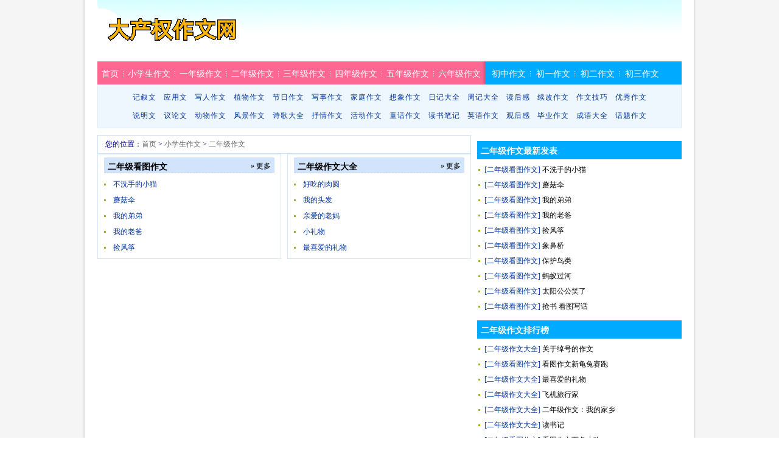

--- FILE ---
content_type: text/html
request_url: http://www.dachanquan.com/xiaoxue/ernianjizuowen/
body_size: 2975
content:
<!DOCTYPE html PUBLIC "-//W3C//DTD XHTML 1.0 Transitional//EN" "http://www.w3.org/TR/xhtml1/DTD/xhtml1-transitional.dtd">
<html xmlns="http://www.w3.org/1999/xhtml">
<head>
<meta http-equiv="Content-Type" content="text/html; charset=utf-8" />

<title> 二年级作文 -大产权作文网</title>
<meta name="keywords" content="二年级作文" />
<meta name="description" content="二年级作文" />
<link href="/templets/kt250/skin/css/common.css" rel="stylesheet" media="screen" type="text/css" />
<link href="/templets/kt250/skin/css/xiaoxue.css" rel="stylesheet" media="screen" type="text/css" />
<script src="/templets/kt250/skin/js/jquery.lazyload.js" type="text/javascript"></script>
</head>
<body>
<div class="header">
	<div class="headBox">
		<div class="logo"><a href="http://www.dachanquan.com">大产权作文网</a></div>

	</div>


<div class="navBar">
<div class="mainMenu">

<div class="w960 clearx">
<div class="menu1"><a href='/' >首页</a><s></s><a href='/xiaoxue/' >小学生作文</a><s></s><a href='/xiaoxue/yinianjizuowen/' >一年级作文</a><s></s><a href='/xiaoxue/ernianjizuowen/' >二年级作文</a><s></s><a href='/xiaoxue/sannianjizuowen/' >三年级作文</a><s></s><a href='/xiaoxue/sinianjizuowen/' >四年级作文</a><s></s><a href='/xiaoxue/wunianjizuowen/' >五年级作文</a><s></s><a href='/xiaoxue/liunianjizuowen/' >六年级作文</a></div><div class="menu2"><a href='/chuzhong/' >初中作文</a><s></s><a href='/chuzhong/chuyizuowen/' >初一作文</a><s></s><a href='/chuzhong/chuerzuowen/' >初二作文</a><s></s><a href='/chuzhong/chusanzuowen/' >初三作文</a></div>
</div><div class="navB_bg"><div class="navR_Bg"></div></div>
</div>
	
<div class="classMenu"><div class="classMenuTxt">
<a href="/xiaoxue/jixuwen/">记叙文</a><a href="/xiaoxue/yingyongwen/">应用文</a><a href="/xiaoxue/renwuzuowen/">写人作文</a><a href="/xiaoxue/zhiwuzuowen/">植物作文</a><a href="/xiaoxue/jierizuowen/">节日作文</a><a href="/xiaoxue/xieshizuowen/">写事作文</a><a href="/xiaoxue/jiatingzuowen/">家庭作文</a><a href="/xiaoxue/xiangxiangzuowen/">想象作文</a><a href="/xiaoxue/riji/">日记大全</a><a href="/xiaoxue/zhouji/">周记大全</a><a href="/xiaoxue/duhougan/">读后感</a><a href="/xiaoxue/xugaizuowen/">续改作文</a><a href="/xiaoxue/zuowenjiqiao/">作文技巧</a><a href="/xiaoxue/youxiuzuowen/">优秀作文</a><br><a href="/xiaoxue/shuomingwen/">说明文</a><a href="/xiaoxue/yilunwen/">议论文</a><a href="/xiaoxue/dongwuzuowen/">动物作文</a><a href="/xiaoxue/fengjingzuowen/">风景作文</a><a href="/xiaoxue/shige/">诗歌大全</a><a href="/xiaoxue/shuqingzuowen/">抒情作文</a><a href="/xiaoxue/huodongzuowen/">活动作文</a><a href="/xiaoxue/tonghuazuowen/">童话作文</a><a href="/xiaoxue/dushubiji/">读书笔记</a><a href="/xiaoxue/yingyuzuowen/">英语作文</a><a href="/xiaoxue/guanhougan/">观后感</a><a href="/xiaoxue/biyezuowen/">毕业作文</a><a href="/chengyu/">成语大全</a><a href='/xiaoxue/fenleizuowen/' >话题作文</a></div></div>

</div>
</div>
<div class="mainBox">
	<div class="mleft mtop">
<div class="place"><span>您的位置：<a href="/">首页</a>&nbsp;>&nbsp;<a href="/xiaoxue/">小学生作文</a>&nbsp;>&nbsp;<a href="/xiaoxue/ernianjizuowen/">二年级作文</a></div>


		<div class="listbox">
				<div class="chNews">
<h3><strong><a href="/xiaoxue/ernianjizuowen/ernianjikantuzuowen/" target="_blank">二年级看图作文</a></strong><span><a href="/xiaoxue/ernianjizuowen/ernianjikantuzuowen/" target="_blank">&raquo; 更多</a></span></h3>
				<ul>
       
       <li><a href="/xiaoxue/ernianjizuowen/ernianjikantuzuowen/201410/17557.html" target="_blank">不洗手的小猫</a></li>
       
       <li><a href="/xiaoxue/ernianjizuowen/ernianjikantuzuowen/201410/17551.html" target="_blank">蘑菇伞</a></li>
       
       <li><a href="/xiaoxue/ernianjizuowen/ernianjikantuzuowen/201410/17552.html" target="_blank">我的弟弟</a></li>
       
       <li><a href="/xiaoxue/ernianjizuowen/ernianjikantuzuowen/201410/17547.html" target="_blank">我的老爸</a></li>
       
       <li><a href="/xiaoxue/ernianjizuowen/ernianjikantuzuowen/201410/17548.html" target="_blank">捡风筝</a></li>
       
				</ul>
			</div>	<div class="chNews">
<h3><strong><a href="/xiaoxue/ernianjizuowen/qitaernianjizuowen/" target="_blank">二年级作文大全</a></strong><span><a href="/xiaoxue/ernianjizuowen/qitaernianjizuowen/" target="_blank">&raquo; 更多</a></span></h3>
				<ul>
       
       <li><a href="/xiaoxue/ernianjizuowen/qitaernianjizuowen/201410/17332.html" target="_blank">好吃的肉圆</a></li>
       
       <li><a href="/xiaoxue/ernianjizuowen/qitaernianjizuowen/201410/17328.html" target="_blank">我的头发</a></li>
       
       <li><a href="/xiaoxue/ernianjizuowen/qitaernianjizuowen/201410/17322.html" target="_blank">亲爱的老妈</a></li>
       
       <li><a href="/xiaoxue/ernianjizuowen/qitaernianjizuowen/201410/17300.html" target="_blank">小礼物</a></li>
       
       <li><a href="/xiaoxue/ernianjizuowen/qitaernianjizuowen/201410/16640.html" target="_blank">最喜爱的礼物</a></li>
       
				</ul>
			</div>		</div>
		<!--listBox 结束-->	
	</div>
	<!--左边内容 结束-->
<div class="mright">

                <!--右边内容 结束-->
                <div class="rBox">
                </div>
                <div class="rBox">
			<h2><a href="/xiaoxue/ernianjizuowen/">二年级作文</a>最新发表</h2>
			<ul class="list1">
				                                <li><a class="cs" href="/xiaoxue/ernianjizuowen/ernianjikantuzuowen/" target="_blank">[二年级看图作文]</a><a href="/xiaoxue/ernianjizuowen/ernianjikantuzuowen/201410/17557.html" target="_blank">不洗手的小猫</a></li>
					                                    <li><a class="cs" href="/xiaoxue/ernianjizuowen/ernianjikantuzuowen/" target="_blank">[二年级看图作文]</a><a href="/xiaoxue/ernianjizuowen/ernianjikantuzuowen/201410/17551.html" target="_blank">蘑菇伞</a></li>
					                                    <li><a class="cs" href="/xiaoxue/ernianjizuowen/ernianjikantuzuowen/" target="_blank">[二年级看图作文]</a><a href="/xiaoxue/ernianjizuowen/ernianjikantuzuowen/201410/17552.html" target="_blank">我的弟弟</a></li>
					                                    <li><a class="cs" href="/xiaoxue/ernianjizuowen/ernianjikantuzuowen/" target="_blank">[二年级看图作文]</a><a href="/xiaoxue/ernianjizuowen/ernianjikantuzuowen/201410/17547.html" target="_blank">我的老爸</a></li>
					                                    <li><a class="cs" href="/xiaoxue/ernianjizuowen/ernianjikantuzuowen/" target="_blank">[二年级看图作文]</a><a href="/xiaoxue/ernianjizuowen/ernianjikantuzuowen/201410/17548.html" target="_blank">捡风筝</a></li>
					                                    <li><a class="cs" href="/xiaoxue/ernianjizuowen/ernianjikantuzuowen/" target="_blank">[二年级看图作文]</a><a href="/xiaoxue/ernianjizuowen/ernianjikantuzuowen/201410/17542.html" target="_blank">象鼻桥</a></li>
					                                    <li><a class="cs" href="/xiaoxue/ernianjizuowen/ernianjikantuzuowen/" target="_blank">[二年级看图作文]</a><a href="/xiaoxue/ernianjizuowen/ernianjikantuzuowen/201410/17543.html" target="_blank">保护鸟类</a></li>
					                                    <li><a class="cs" href="/xiaoxue/ernianjizuowen/ernianjikantuzuowen/" target="_blank">[二年级看图作文]</a><a href="/xiaoxue/ernianjizuowen/ernianjikantuzuowen/201410/17539.html" target="_blank">蚂蚁过河</a></li>
					                                    <li><a class="cs" href="/xiaoxue/ernianjizuowen/ernianjikantuzuowen/" target="_blank">[二年级看图作文]</a><a href="/xiaoxue/ernianjizuowen/ernianjikantuzuowen/201410/17540.html" target="_blank">太阳公公笑了</a></li>
					                                    <li><a class="cs" href="/xiaoxue/ernianjizuowen/ernianjikantuzuowen/" target="_blank">[二年级看图作文]</a><a href="/xiaoxue/ernianjizuowen/ernianjikantuzuowen/201410/17535.html" target="_blank">抢书 看图写话</a></li>
					    			</ul>
		</div>
		<div class="rBox">
			<h2><a href="/xiaoxue/ernianjizuowen/">二年级作文</a>排行榜</h2>
			<ul class="list1">
			                                <li><a class="cs" href="/xiaoxue/ernianjizuowen/qitaernianjizuowen/" target="_blank">[二年级作文大全]</a><a href="/xiaoxue/ernianjizuowen/qitaernianjizuowen/201410/16391.html" target="_blank">关于绰号的作文</a></li>
					                                    <li><a class="cs" href="/xiaoxue/ernianjizuowen/ernianjikantuzuowen/" target="_blank">[二年级看图作文]</a><a href="/xiaoxue/ernianjizuowen/ernianjikantuzuowen/201410/17492.html" target="_blank">看图作文新龟兔赛跑</a></li>
					                                    <li><a class="cs" href="/xiaoxue/ernianjizuowen/qitaernianjizuowen/" target="_blank">[二年级作文大全]</a><a href="/xiaoxue/ernianjizuowen/qitaernianjizuowen/201410/16640.html" target="_blank">最喜爱的礼物</a></li>
					                                    <li><a class="cs" href="/xiaoxue/ernianjizuowen/qitaernianjizuowen/" target="_blank">[二年级作文大全]</a><a href="/xiaoxue/ernianjizuowen/qitaernianjizuowen/201410/16429.html" target="_blank">飞机旅行家</a></li>
					                                    <li><a class="cs" href="/xiaoxue/ernianjizuowen/qitaernianjizuowen/" target="_blank">[二年级作文大全]</a><a href="/xiaoxue/ernianjizuowen/qitaernianjizuowen/201410/16140.html" target="_blank">二年级作文：我的家乡</a></li>
					                                    <li><a class="cs" href="/xiaoxue/ernianjizuowen/qitaernianjizuowen/" target="_blank">[二年级作文大全]</a><a href="/xiaoxue/ernianjizuowen/qitaernianjizuowen/201410/16597.html" target="_blank">读书记</a></li>
					                                    <li><a class="cs" href="/xiaoxue/ernianjizuowen/ernianjikantuzuowen/" target="_blank">[二年级看图作文]</a><a href="/xiaoxue/ernianjizuowen/ernianjikantuzuowen/201410/17480.html" target="_blank">看图作文两条小狗</a></li>
					                                    <li><a class="cs" href="/xiaoxue/ernianjizuowen/qitaernianjizuowen/" target="_blank">[二年级作文大全]</a><a href="/xiaoxue/ernianjizuowen/qitaernianjizuowen/201410/16356.html" target="_blank">不要说谎</a></li>
					                                    <li><a class="cs" href="/xiaoxue/ernianjizuowen/qitaernianjizuowen/" target="_blank">[二年级作文大全]</a><a href="/xiaoxue/ernianjizuowen/qitaernianjizuowen/201410/16340.html" target="_blank">好吃的果冻</a></li>
					                                    <li><a class="cs" href="/xiaoxue/ernianjizuowen/qitaernianjizuowen/" target="_blank">[二年级作文大全]</a><a href="/xiaoxue/ernianjizuowen/qitaernianjizuowen/201410/16544.html" target="_blank">友谊</a></li>
					    			</ul>
		</div>
                <!--右边内容 结束-->

        </div>
	<!--右边内容 结束-->
</div>
<div class="footer">
<p><a href="/rss.xml" target="_blank">RSS地图</a>  <s></s> <a href="/bdrss.xml" target="_blank">网站地图</a></p>
<p>Copyright  2018-2024 <a href="http://www.dachanquan.com/">大产权作文网</a> 版权所有 All Rights Reserved</p><script charset="UTF-8" id="LA_COLLECT" src="//sdk.51.la/js-sdk-pro.min.js"></script> <script>LA.init({id:"JISYrmTDrO371YXi",ck:"JISYrmTDrO371YXi"})</script>


</div>
<!--IE6版本提示开始-->
<style type="text/css">  
#ie6-warning{background:#FF0; position:absolute;top:0; left:0;font-size:12px; line-height:24px; color:#F00;
padding:0 10px;}  
#ie6-warning img{float:right; cursor:pointer; margin-top:4px;}
#ie6-warning a{text-decoration:none;}  
</style>


<!--[if lte IE 6]>  
<div id="ie6-warning">
<img src="/templets/kt250/skin/images/guanbi.jpg" width="14" height="14" onclick="closeme();" alt="关闭提示" />
您正在使用 Internet Explorer 6 低版本的IE浏览器。为更好的浏览本页，建议您将浏览器升级到
<a href="http://www.microsoft.com/china/windows/internet-explorer/ie8howto.aspx" target="_blank">IE8</a>
 或以下浏览器：<a href="http://www.firefox.com.cn/download/">Firefox</a> / <a href="http://www.google.cn/chrome">
Chrome</a> / <a href="http://www.apple.com.cn/safari/">Safari</a> / <a href="http://www.Opera.com/">Opera</a>  
</div>  
<script type="text/javascript">  
function closeme()
{
   var div = document.getElementByIdx_x_x("ie6-warning");
   div.style.display ="none";
}
function position_fixed(el, eltop, elleft){  
// check if this is IE6  
if(!window.XMLHttpRequest)  
window.onscroll = function(){  
el.style.top = (document.documentElement.scrollTop + eltop)+"px";  
el.style.left = (document.documentElement.scrollLeft + elleft)+"px";  
}  
else el.style.position = "fixed";  
}  
position_fixed(document.getElementByIdx_x_x("ie6-warning"),0, 0);  
</script>  
<![endif]-->
<!--版本提示结束-->
<!-- /footer -->
</body>
</html>

--- FILE ---
content_type: text/css
request_url: http://www.dachanquan.com/templets/kt250/skin/css/common.css
body_size: 1414
content:
* { padding:0px; margin:0px; }
html { background:#FFF; }
body {background-image:url("../images/bj.gif");background-position:center center;background-repeat:repeat-y;width:100%; margin:0px auto; font-size:12px ; text-align:center; }
h1, h2, h3, h4, h5, h6 { font-weight: normal; font-size: 100%; }
ol, ul { list-style: none }
table { border-collapse: collapse; border-spacing:0 }
img { border:none; }
a { color:#000000; text-decoration:none; }
a:hover { color:#cc0000; text-decoration:underline; }
input, select, button { font-size:14px; vertical-align:middle; }
.clearx:after {clear: both;content: " ";display: block;font-size: 0;height: 0;visibility: hidden;}
*::-moz-selection {background-color: #316AC5;color: #FFFFFF;}
.w960 {margin: 0 auto;width: 960px;}

.box_top700, .box_btm700, .box_top250, .box_btm250, .box_top960, .box_btm960, .box_top653, .box_btm653, .box_top300, .box_btm300 {background: url("../images/div_top_btm.png") no-repeat scroll 0 0 transparent;}

.header { width:960px; margin:0 auto;}
.headBox {background: url("../images/top.jpg") no-repeat scroll center top transparent; width:960px; height:101px; margin:0 auto; text-align:left; overflow:hidden; }
.headBox .logo { float:left; }
.headBox .logo a { display:block; background:url(../images/logo.gif) no-repeat; width:246px; height:90px; text-indent:-10000px; margin-top:12px; }
.headBox h1 { float:left; }
.headBox h1 a { display:block; background:url(../images/logo.gif) no-repeat; width:246px; height:90px; text-indent:-10000px; margin-top:12px; }

.headBox .search {width:432px;float:right;margin-top:33px;_margin-top:0;overflow:hidden;}
.headBox .keyword {border: 1px solid #FF8400;font-size: 14px;height: 32px;float:left;left: 0;line-height: 32px;padding: 3px 0 3px 5px;top: 0;width: 335px;color:#666666;}
.headBox .search-submit  {background: url("../images/btn.jpg") no-repeat scroll 0 0 transparent;border: medium none;cursor: pointer;float: right;height: 40px;left: 340px;top: 0;width: 90px;}


.header .navBar { overflow:hidden;}
.header .navBar a { color:#FFF; }
.header .navBar a:hover { color:#cc0000; text-decoration:underline; }
.header .navBar .mainMenu {background:#00AAFF;}
.header .navBar .mainMenu .w960{position: relative;z-index: 2;}
.header .navBar .mainMenu .menu1 {background: url("../images/navL_bg.gif") no-repeat scroll right top #FF6793;}
.header .navBar .mainMenu .menu2 {background: none repeat scroll 0 0 #00AAFF;	text-indent: 2px;}
.mainMenu .menu1, .mainMenu .menu2 {float: left;font-weight: normal;}
.navB_bg {background: none repeat scroll 0 0 #FF6793;overflow: hidden;position: relative;top: -43px;width: 100%;z-index: 1;}
.navR_Bg {background: none repeat scroll 0 0 #00AAFF;position: absolute;right: 0;top: 0;width: 50%;}
.header .navBar .mainMenu s {background: url("../images/dot_white.gif") repeat-y scroll 0 0 rgba(0, 0, 0, 0);display: inline-block;font-weight: normal;height: 12px;overflow: hidden;vertical-align: middle;width: 1px;}
.header .navBar .mainMenu a {display:inline-block;color:#FFFFFF;margin:0 7px;font:14px/35px arial,宋体,sans-serif,华文黑体;padding-top:2px;line-height:36px;}
.header .navBar .mainMenu a:hover {text-decoration:none;color:#000;}
.header .navBar .mainMenu a.cur {color:#FFFF00;}
.header .navBar .classMenu{background:#EEF7FE;border-bottom: 1px solid #DBEBFA;border-left: 1px solid #DBEBFA;border-right: 1px solid #DBEBFA;color: #003399;margin-top: 1px;float:left;width:958px;}
.header .navBar .classMenuTxt {line-height:25px;margin:5px 0;text-align: center;}
.header .navBar .classMenu a {letter-spacing:1px;color:#003399;text-decoration:none;margin:0 4px;padding: 3px 2px;font:12px/30px arial,宋体,sans-serif,华文黑体}
.header .navBar .classMenu a:hover {text-decoration:none;color:#00AAFF;}
/*.header .navBar .classMenu a.colorf36 {background: none repeat scroll 0 0 #FF6793;color: #FFFFFF;}*/
.header .navBar .classMenu a.colorf36 {color: #FF6793;font-weight:bold;}

.footer {color:#999; text-align:center; clear:both; line-height:22px; padding:10px 0; }
.footer a { color:#202e31; margin:0 5px; }
.footer .copyright { font-size:10px; font-weight:bold; }
.footer p .plink {width:960px;}
.footer p {font-size:12px;}
.footer p strong {color:#999;}


--- FILE ---
content_type: text/css
request_url: http://www.dachanquan.com/templets/kt250/skin/css/xiaoxue.css
body_size: 1353
content:


.place {width:612px;background: none repeat scroll 0 0 #FFFFFF;border: 1px solid #C9E2F8;height:29px;line-height:28px; color:#666;}
.place a {color:#666; }
.place a:hover {color:#ff0000;text-decoration: none;}
.place span {color: #000099;display:block;float:left;text-indent:12px;}
.place h1 {float:right;padding-right:10px;font-weight:bold;color:#003399;font-size:14px;line-height:30px;}

/*----------mainBox----------*/

.mainBox { width:960px; margin:0 auto; clear:both; overflow:hidden; text-align:left; }

.mleft { width:615px; float:left; overflow:hidden; margin-top:11px; }

.pindaoads1 {background: none repeat scroll 0 0 #F5F8FD;border-bottom: 1px solid #C9E2F8;border-left: 1px solid #C9E2F8;border-right: 1px solid #C9E2F8;clear: both;margin-bottom: 5px;padding: 10px 0 10px 12px;width: 600px;}
.pindaoads2 {margin-bottom:10px;}

.listbox { overflow:hidden; margin-right:-15px; position:relative; zoom:1; }
.listbox .chNews {width:280px; margin-right:10px; margin-bottom:10px; float:left; display:inline; border:1px solid #D7E7F7; padding:5px 10px; }
.listbox .chNews h3 {height:25px; line-height:28px;border-bottom: 1px dashed #CCCCCC;background: none repeat scroll 0 0 #D2E4FC;padding:0 6px; }
.listbox .chNews h3 strong { float:left; font-weight:bold;font-size:14px; color:#8fa425;height:25px;line-height:31px;}
.listbox .chNews h3 strong a { color:#000000; }
.listbox .chNews h3 strong a:hover { color:#FF0000; }
.listbox .chNews h3 span { float:right; }
.listbox .chNews h3 span a { color:#000000; }
.listbox .chNews h3 span a:hover { color:#FF0000; }
.listbox .chNews ul {padding-top:5px;}
.listbox .chNews li { color:#999; line-height:26px; background:url(../images/icon.png) no-repeat center left; padding-left:15px; }
.listbox .chNews li a {color:#003399}
.listbox .chNews li a:hover { color:#FF0000; text-decoration:underline; }

.diggtab { float:right; width:155px; overflow:hidden; display:block; margin-top:3px;font-size:12px; font-weight:normal; }
.diggtab em { float:left; display:block; overflow:hidden; width:50px; text-align:center; height:25px; margin-top:5px; font-style:normal; }
.diggtab a { color:#fff;line-height:25px;}
.diggtab a:hover { text-decoration:none; }
.diggtab .cut { background:#FFF; }
.diggtab .cut a { color:#FF8500; }
.diggArea { margin-top:5px; background: url("../images/ranking_bg.gif") no-repeat scroll 1px 7px transparent;}
.diggArea li { line-height:29px;text-indent: 25px;clear:both; padding-bottom:1px;  overflow:hidden; height:27px; width:333px; }
.diggArea li span {color:#FF8500;float:right;font-size:12px;} 
.diggNum { width:41px; height:40px; background: url(../images/bg.png) no-repeat 0 -30px; float:left; text-align:center; line-height:40px; color:#ffae00; font-size:20px; }
.diggNum a { color:#ffae00; text-decoration:none; }
.diggLink { float:left; width:245px; line-height:29px; }

.mright { margin-top:11px; width:336px; float:right; overflow:hidden; }
.mright .list1 { line-height:2; margin-top:5px; }
.mright .list1 li { line-height:25px;background:url(../images/icon.png) no-repeat center left; padding-left:10px; margin-left:2px; }
.mright .list1 li a {color: #000000;margin-right:3px;font-size:12px;text-decoration: none;}
.mright .list1 li a.cs {color:#003399;}
.mright .list1 li a:hover {color:#ff0000;text-decoration: underline;}

.mright .share {overflow:hidden;margin-bottom:6px;}
.mright .share .like {margin-left: 3px;}
.blue {color: #00CCFF;}

.rBox { margin-bottom:10px; }
.rBox .title { height:30px; line-height:30px; font-size:14px; color:#FFF; font-weight:bold; background:#00AAFF; padding:0 6px; }
.rBox .title strong { float:left;line-height:34px;}
.rBox h2 { height:30px; line-height:34px; font-size:14px; color:#FFF; font-weight:bold; background:#00AAFF; padding:0 6px; }
.rBox h2 strong { float:left; }
.rBox h2 a {color:#fff;}
.rBox h2 a:hover {text-decoration:none;}

.totop{width:15px;background:#f3f3f3 url(../images/totop.png) no-repeat center 2px;text-align:center;border:1px
solid #ccc;color:#9A9A9A;padding:20px2px 2px 2px;position:fixed;bottom:30px;left:50%;margin-left:481px;_position:absolute;_bottom:auto;_top:0;display:none;cursor:pointer}

/*-------footer--------*/
.footer { background:#EBEBEB; color:#999; text-align:center; clear:both; line-height:22px; padding:10px 0; }
.footer a { color:#202e31; margin:0 5px; }
.footer .copyright { font-size:10px; font-weight:bold; }
.footer p {font-size:12px;}
.footer p strong {color:#999;}


--- FILE ---
content_type: text/javascript
request_url: http://www.dachanquan.com/templets/kt250/skin/js/jquery.lazyload.js
body_size: 335
content:
// xiaoxue
function tabDivcnt(obj,num,len,cn){var cssname=cn;for(var id=1;id<=len;id++){var ss=obj+id;var snav=obj+"nav"+id;var scnt=obj+"cnt"+id;if(id==num){try{document.getElementById(ss).style.display="block"}catch(e){};try{document.getElementById(snav).className=cssname}catch(e){};try{document.getElementById(scnt).style.display="block"}catch(e){};}else{try{document.getElementById(ss).style.display="none"}catch(e){};try{document.getElementById(snav).className=""}catch(e){};try{document.getElementById(scnt).style.display="none"}catch(e){};}}}


// chuzhong
function tabDivcntc(objc,numc,lenc,cnc){var cssnamec=cnc;for(var idc=1;idc<=lenc;idc++){var ssc=objc+idc;var snavc=objc+"navc"+idc;var scntc=objc+"cntc"+idc;if(idc==numc){try{document.getElementById(ssc).style.display="block"}catch(e){};try{document.getElementById(snavc).className=cssnamec}catch(e){};try{document.getElementById(scntc).style.display="block"}catch(e){};}else{try{document.getElementById(ssc).style.display="none"}catch(e){};try{document.getElementById(snavc).className=""}catch(e){};try{document.getElementById(scntc).style.display="none"}catch(e){};}}}